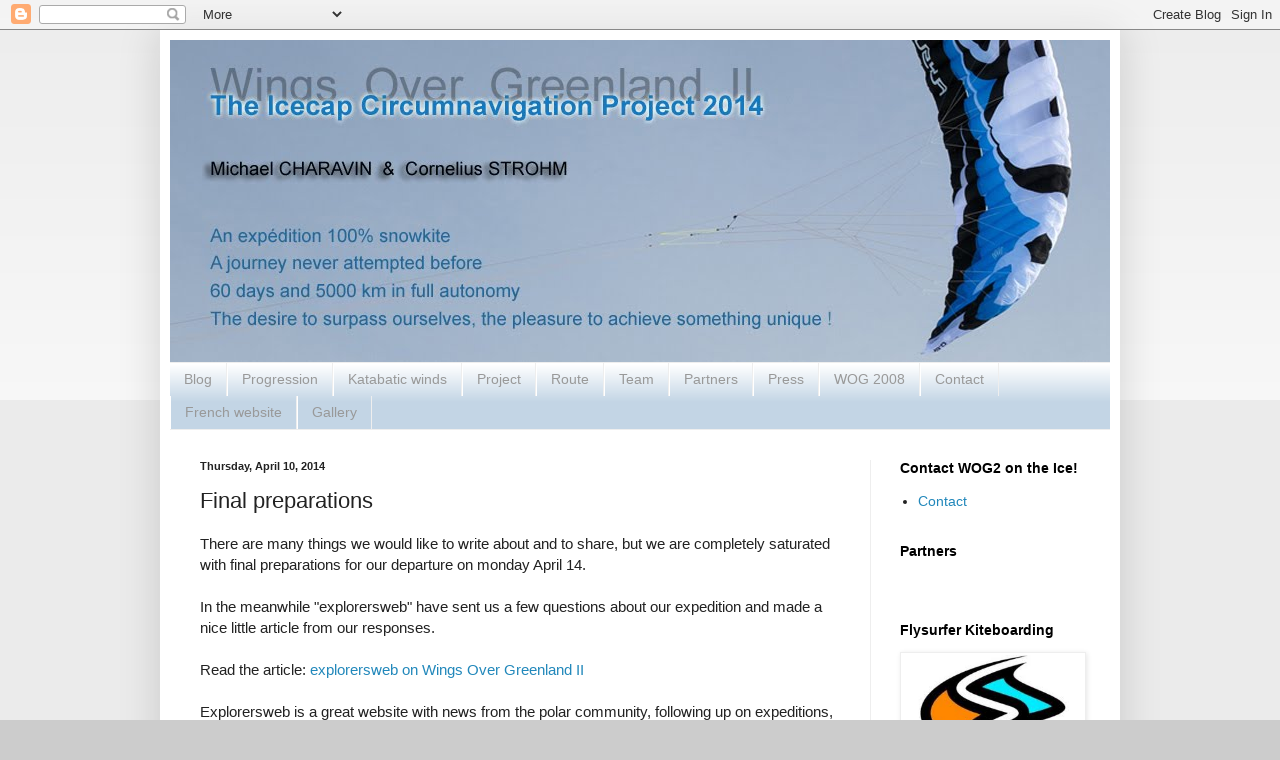

--- FILE ---
content_type: text/html; charset=UTF-8
request_url: http://www.wingsovergreenland.com/2014/04/final-preparations.html
body_size: 12129
content:
<!DOCTYPE html>
<html class='v2' dir='ltr' lang='en'>
<head>
<link href='https://www.blogger.com/static/v1/widgets/335934321-css_bundle_v2.css' rel='stylesheet' type='text/css'/>
<meta content='width=1100' name='viewport'/>
<meta content='text/html; charset=UTF-8' http-equiv='Content-Type'/>
<meta content='blogger' name='generator'/>
<link href='http://www.wingsovergreenland.com/favicon.ico' rel='icon' type='image/x-icon'/>
<link href='http://www.wingsovergreenland.com/2014/04/final-preparations.html' rel='canonical'/>
<link rel="alternate" type="application/atom+xml" title="Wings Over Greenland II - Atom" href="http://www.wingsovergreenland.com/feeds/posts/default" />
<link rel="alternate" type="application/rss+xml" title="Wings Over Greenland II - RSS" href="http://www.wingsovergreenland.com/feeds/posts/default?alt=rss" />
<link rel="service.post" type="application/atom+xml" title="Wings Over Greenland II - Atom" href="https://www.blogger.com/feeds/1407270554770592256/posts/default" />

<link rel="alternate" type="application/atom+xml" title="Wings Over Greenland II - Atom" href="http://www.wingsovergreenland.com/feeds/1971762880843406120/comments/default" />
<!--Can't find substitution for tag [blog.ieCssRetrofitLinks]-->
<link href='https://blogger.googleusercontent.com/img/b/R29vZ2xl/AVvXsEjqBnl2wkh0qqlrqAN9jZTIcOj5BaXdzApm9nh0Y3sp1Zj9wfw3qQLTy5k1NQDiQGEKpXwBgPphWZDGE0_YfySRjsy4Jl8O2qMTTsLanZjSiLSGALRcvc8UrPBEhWsg8XAO4OwN8kcR9nqs/s1600/arrival_Bowdoin_2008.jpg' rel='image_src'/>
<meta content='http://www.wingsovergreenland.com/2014/04/final-preparations.html' property='og:url'/>
<meta content='Final preparations' property='og:title'/>
<meta content='There are many things we would like to write about and to share, but we are completely saturated with final preparations for our departure o...' property='og:description'/>
<meta content='https://blogger.googleusercontent.com/img/b/R29vZ2xl/AVvXsEjqBnl2wkh0qqlrqAN9jZTIcOj5BaXdzApm9nh0Y3sp1Zj9wfw3qQLTy5k1NQDiQGEKpXwBgPphWZDGE0_YfySRjsy4Jl8O2qMTTsLanZjSiLSGALRcvc8UrPBEhWsg8XAO4OwN8kcR9nqs/w1200-h630-p-k-no-nu/arrival_Bowdoin_2008.jpg' property='og:image'/>
<title>Wings Over Greenland II: Final preparations</title>
<style id='page-skin-1' type='text/css'><!--
/*
-----------------------------------------------
Blogger Template Style
Name:     Simple
Designer: Blogger
URL:      www.blogger.com
----------------------------------------------- */
/* Content
----------------------------------------------- */
body {
font: normal normal 14px Arial, Tahoma, Helvetica, FreeSans, sans-serif;
color: #222222;
background: #cccccc none repeat scroll top left;
padding: 0 40px 40px 40px;
}
html body .region-inner {
min-width: 0;
max-width: 100%;
width: auto;
}
h2 {
font-size: 22px;
}
a:link {
text-decoration:none;
color: #2288bb;
}
a:visited {
text-decoration:none;
color: #2288bb;
}
a:hover {
text-decoration:underline;
color: #33aaff;
}
.body-fauxcolumn-outer .fauxcolumn-inner {
background: transparent url(//www.blogblog.com/1kt/simple/body_gradient_tile_light.png) repeat scroll top left;
_background-image: none;
}
.body-fauxcolumn-outer .cap-top {
position: absolute;
z-index: 1;
height: 400px;
width: 100%;
}
.body-fauxcolumn-outer .cap-top .cap-left {
width: 100%;
background: transparent url(//www.blogblog.com/1kt/simple/gradients_light.png) repeat-x scroll top left;
_background-image: none;
}
.content-outer {
-moz-box-shadow: 0 0 40px rgba(0, 0, 0, .15);
-webkit-box-shadow: 0 0 5px rgba(0, 0, 0, .15);
-goog-ms-box-shadow: 0 0 10px #333333;
box-shadow: 0 0 40px rgba(0, 0, 0, .15);
margin-bottom: 1px;
}
.content-inner {
padding: 10px 10px;
}
.content-inner {
background-color: #ffffff;
}
/* Header
----------------------------------------------- */
.header-outer {
background: transparent none repeat-x scroll 0 -400px;
_background-image: none;
}
.Header h1 {
font: normal normal 60px Arial, Tahoma, Helvetica, FreeSans, sans-serif;
color: #f8f8ff;
text-shadow: -1px -1px 1px rgba(0, 0, 0, .2);
}
.Header h1 a {
color: #f8f8ff;
}
.Header .description {
font-size: 140%;
color: #ffd700;
}
.header-inner .Header .titlewrapper {
padding: 22px 30px;
}
.header-inner .Header .descriptionwrapper {
padding: 0 30px;
}
/* Tabs
----------------------------------------------- */
.tabs-inner .section:first-child {
border-top: 1px solid #eeeeee;
}
.tabs-inner .section:first-child ul {
margin-top: -1px;
border-top: 1px solid #eeeeee;
border-left: 0 solid #eeeeee;
border-right: 0 solid #eeeeee;
}
.tabs-inner .widget ul {
background: #c3d5e5 url(//www.blogblog.com/1kt/simple/gradients_light.png) repeat-x scroll 0 -800px;
_background-image: none;
border-bottom: 1px solid #eeeeee;
margin-top: 0;
margin-left: -30px;
margin-right: -30px;
}
.tabs-inner .widget li a {
display: inline-block;
padding: .6em 1em;
font: normal normal 14px Arial, Tahoma, Helvetica, FreeSans, sans-serif;
color: #999999;
border-left: 1px solid #ffffff;
border-right: 1px solid #eeeeee;
}
.tabs-inner .widget li:first-child a {
border-left: none;
}
.tabs-inner .widget li.selected a, .tabs-inner .widget li a:hover {
color: #000000;
background-color: #adc0d6;
text-decoration: none;
}
/* Columns
----------------------------------------------- */
.main-outer {
border-top: 0 solid #eeeeee;
}
.fauxcolumn-left-outer .fauxcolumn-inner {
border-right: 1px solid #eeeeee;
}
.fauxcolumn-right-outer .fauxcolumn-inner {
border-left: 1px solid #eeeeee;
}
/* Headings
----------------------------------------------- */
div.widget > h2,
div.widget h2.title {
margin: 0 0 1em 0;
font: normal bold 14px Arial, Tahoma, Helvetica, FreeSans, sans-serif;
color: #000000;
}
/* Widgets
----------------------------------------------- */
.widget .zippy {
color: #999999;
text-shadow: 2px 2px 1px rgba(0, 0, 0, .1);
}
.widget .popular-posts ul {
list-style: none;
}
/* Posts
----------------------------------------------- */
h2.date-header {
font: normal bold 11px Arial, Tahoma, Helvetica, FreeSans, sans-serif;
}
.date-header span {
background-color: transparent;
color: #222222;
padding: inherit;
letter-spacing: inherit;
margin: inherit;
}
.main-inner {
padding-top: 30px;
padding-bottom: 30px;
}
.main-inner .column-center-inner {
padding: 0 15px;
}
.main-inner .column-center-inner .section {
margin: 0 15px;
}
.post {
margin: 0 0 25px 0;
}
h3.post-title, .comments h4 {
font: normal normal 22px Arial, Tahoma, Helvetica, FreeSans, sans-serif;
margin: .75em 0 0;
}
.post-body {
font-size: 110%;
line-height: 1.4;
position: relative;
}
.post-body img, .post-body .tr-caption-container, .Profile img, .Image img,
.BlogList .item-thumbnail img {
padding: 2px;
background: #ffffff;
border: 1px solid #eeeeee;
-moz-box-shadow: 1px 1px 5px rgba(0, 0, 0, .1);
-webkit-box-shadow: 1px 1px 5px rgba(0, 0, 0, .1);
box-shadow: 1px 1px 5px rgba(0, 0, 0, .1);
}
.post-body img, .post-body .tr-caption-container {
padding: 5px;
}
.post-body .tr-caption-container {
color: #222222;
}
.post-body .tr-caption-container img {
padding: 0;
background: transparent;
border: none;
-moz-box-shadow: 0 0 0 rgba(0, 0, 0, .1);
-webkit-box-shadow: 0 0 0 rgba(0, 0, 0, .1);
box-shadow: 0 0 0 rgba(0, 0, 0, .1);
}
.post-header {
margin: 0 0 1.5em;
line-height: 1.6;
font-size: 90%;
}
.post-footer {
margin: 20px -2px 0;
padding: 5px 10px;
color: #666666;
background-color: #f9f9f9;
border-bottom: 1px solid #eeeeee;
line-height: 1.6;
font-size: 90%;
}
#comments .comment-author {
padding-top: 1.5em;
border-top: 1px solid #eeeeee;
background-position: 0 1.5em;
}
#comments .comment-author:first-child {
padding-top: 0;
border-top: none;
}
.avatar-image-container {
margin: .2em 0 0;
}
#comments .avatar-image-container img {
border: 1px solid #eeeeee;
}
/* Comments
----------------------------------------------- */
.comments .comments-content .icon.blog-author {
background-repeat: no-repeat;
background-image: url([data-uri]);
}
.comments .comments-content .loadmore a {
border-top: 1px solid #999999;
border-bottom: 1px solid #999999;
}
.comments .comment-thread.inline-thread {
background-color: #f9f9f9;
}
.comments .continue {
border-top: 2px solid #999999;
}
/* Accents
---------------------------------------------- */
.section-columns td.columns-cell {
border-left: 1px solid #eeeeee;
}
.blog-pager {
background: transparent none no-repeat scroll top center;
}
.blog-pager-older-link, .home-link,
.blog-pager-newer-link {
background-color: #ffffff;
padding: 5px;
}
.footer-outer {
border-top: 0 dashed #bbbbbb;
}
/* Mobile
----------------------------------------------- */
body.mobile  {
background-size: auto;
}
.mobile .body-fauxcolumn-outer {
background: transparent none repeat scroll top left;
}
.mobile .body-fauxcolumn-outer .cap-top {
background-size: 100% auto;
}
.mobile .content-outer {
-webkit-box-shadow: 0 0 3px rgba(0, 0, 0, .15);
box-shadow: 0 0 3px rgba(0, 0, 0, .15);
}
.mobile .tabs-inner .widget ul {
margin-left: 0;
margin-right: 0;
}
.mobile .post {
margin: 0;
}
.mobile .main-inner .column-center-inner .section {
margin: 0;
}
.mobile .date-header span {
padding: 0.1em 10px;
margin: 0 -10px;
}
.mobile h3.post-title {
margin: 0;
}
.mobile .blog-pager {
background: transparent none no-repeat scroll top center;
}
.mobile .footer-outer {
border-top: none;
}
.mobile .main-inner, .mobile .footer-inner {
background-color: #ffffff;
}
.mobile-index-contents {
color: #222222;
}
.mobile-link-button {
background-color: #2288bb;
}
.mobile-link-button a:link, .mobile-link-button a:visited {
color: #ffffff;
}
.mobile .tabs-inner .section:first-child {
border-top: none;
}
.mobile .tabs-inner .PageList .widget-content {
background-color: #adc0d6;
color: #000000;
border-top: 1px solid #eeeeee;
border-bottom: 1px solid #eeeeee;
}
.mobile .tabs-inner .PageList .widget-content .pagelist-arrow {
border-left: 1px solid #eeeeee;
}

--></style>
<style id='template-skin-1' type='text/css'><!--
body {
min-width: 960px;
}
.content-outer, .content-fauxcolumn-outer, .region-inner {
min-width: 960px;
max-width: 960px;
_width: 960px;
}
.main-inner .columns {
padding-left: 0;
padding-right: 240px;
}
.main-inner .fauxcolumn-center-outer {
left: 0;
right: 240px;
/* IE6 does not respect left and right together */
_width: expression(this.parentNode.offsetWidth -
parseInt("0") -
parseInt("240px") + 'px');
}
.main-inner .fauxcolumn-left-outer {
width: 0;
}
.main-inner .fauxcolumn-right-outer {
width: 240px;
}
.main-inner .column-left-outer {
width: 0;
right: 100%;
margin-left: -0;
}
.main-inner .column-right-outer {
width: 240px;
margin-right: -240px;
}
#layout {
min-width: 0;
}
#layout .content-outer {
min-width: 0;
width: 800px;
}
#layout .region-inner {
min-width: 0;
width: auto;
}
body#layout div.add_widget {
padding: 8px;
}
body#layout div.add_widget a {
margin-left: 32px;
}
--></style>
<link href='https://www.blogger.com/dyn-css/authorization.css?targetBlogID=1407270554770592256&amp;zx=f737724f-9661-411c-8318-c3a1079991d4' media='none' onload='if(media!=&#39;all&#39;)media=&#39;all&#39;' rel='stylesheet'/><noscript><link href='https://www.blogger.com/dyn-css/authorization.css?targetBlogID=1407270554770592256&amp;zx=f737724f-9661-411c-8318-c3a1079991d4' rel='stylesheet'/></noscript>
<meta name='google-adsense-platform-account' content='ca-host-pub-1556223355139109'/>
<meta name='google-adsense-platform-domain' content='blogspot.com'/>

</head>
<body class='loading variant-pale'>
<div class='navbar section' id='navbar' name='Navbar'><div class='widget Navbar' data-version='1' id='Navbar1'><script type="text/javascript">
    function setAttributeOnload(object, attribute, val) {
      if(window.addEventListener) {
        window.addEventListener('load',
          function(){ object[attribute] = val; }, false);
      } else {
        window.attachEvent('onload', function(){ object[attribute] = val; });
      }
    }
  </script>
<div id="navbar-iframe-container"></div>
<script type="text/javascript" src="https://apis.google.com/js/platform.js"></script>
<script type="text/javascript">
      gapi.load("gapi.iframes:gapi.iframes.style.bubble", function() {
        if (gapi.iframes && gapi.iframes.getContext) {
          gapi.iframes.getContext().openChild({
              url: 'https://www.blogger.com/navbar/1407270554770592256?po\x3d1971762880843406120\x26origin\x3dhttp://www.wingsovergreenland.com',
              where: document.getElementById("navbar-iframe-container"),
              id: "navbar-iframe"
          });
        }
      });
    </script><script type="text/javascript">
(function() {
var script = document.createElement('script');
script.type = 'text/javascript';
script.src = '//pagead2.googlesyndication.com/pagead/js/google_top_exp.js';
var head = document.getElementsByTagName('head')[0];
if (head) {
head.appendChild(script);
}})();
</script>
</div></div>
<div class='body-fauxcolumns'>
<div class='fauxcolumn-outer body-fauxcolumn-outer'>
<div class='cap-top'>
<div class='cap-left'></div>
<div class='cap-right'></div>
</div>
<div class='fauxborder-left'>
<div class='fauxborder-right'></div>
<div class='fauxcolumn-inner'>
</div>
</div>
<div class='cap-bottom'>
<div class='cap-left'></div>
<div class='cap-right'></div>
</div>
</div>
</div>
<div class='content'>
<div class='content-fauxcolumns'>
<div class='fauxcolumn-outer content-fauxcolumn-outer'>
<div class='cap-top'>
<div class='cap-left'></div>
<div class='cap-right'></div>
</div>
<div class='fauxborder-left'>
<div class='fauxborder-right'></div>
<div class='fauxcolumn-inner'>
</div>
</div>
<div class='cap-bottom'>
<div class='cap-left'></div>
<div class='cap-right'></div>
</div>
</div>
</div>
<div class='content-outer'>
<div class='content-cap-top cap-top'>
<div class='cap-left'></div>
<div class='cap-right'></div>
</div>
<div class='fauxborder-left content-fauxborder-left'>
<div class='fauxborder-right content-fauxborder-right'></div>
<div class='content-inner'>
<header>
<div class='header-outer'>
<div class='header-cap-top cap-top'>
<div class='cap-left'></div>
<div class='cap-right'></div>
</div>
<div class='fauxborder-left header-fauxborder-left'>
<div class='fauxborder-right header-fauxborder-right'></div>
<div class='region-inner header-inner'>
<div class='header section' id='header' name='Header'><div class='widget Header' data-version='1' id='Header1'>
<div id='header-inner'>
<a href='http://www.wingsovergreenland.com/' style='display: block'>
<img alt='Wings Over Greenland II' height='322px; ' id='Header1_headerimg' src='https://blogger.googleusercontent.com/img/b/R29vZ2xl/AVvXsEgQlrMiT9EPvQhazWbIQaOot7p6HuPezNdhgEOkXnoIPriNXmX8pVqK5lt7ViSKBRqO65pFb0g3mdjNouEfh3JaFCW2BpTunSdZtspQRBr7yT3CSNq7gtCf5zA-iJEOXnjqC8VOslbYF0JS/s1600/IMG_0409+blog+v8+english+copie.jpg' style='display: block' width='960px; '/>
</a>
</div>
</div></div>
</div>
</div>
<div class='header-cap-bottom cap-bottom'>
<div class='cap-left'></div>
<div class='cap-right'></div>
</div>
</div>
</header>
<div class='tabs-outer'>
<div class='tabs-cap-top cap-top'>
<div class='cap-left'></div>
<div class='cap-right'></div>
</div>
<div class='fauxborder-left tabs-fauxborder-left'>
<div class='fauxborder-right tabs-fauxborder-right'></div>
<div class='region-inner tabs-inner'>
<div class='tabs section' id='crosscol' name='Cross-Column'><div class='widget PageList' data-version='1' id='PageList1'>
<h2>Pages</h2>
<div class='widget-content'>
<ul>
<li>
<a href='http://www.wingsovergreenland.com/'>Blog</a>
</li>
<li>
<a href='http://www.wingsovergreenland.com/p/progression.html'>Progression</a>
</li>
<li>
<a href='http://www.wingsovergreenland.com/p/blog-page_9.html'>Katabatic winds</a>
</li>
<li>
<a href='http://www.wingsovergreenland.com/p/project.html'>Project</a>
</li>
<li>
<a href='http://www.wingsovergreenland.com/p/route.html'>Route</a>
</li>
<li>
<a href='http://www.wingsovergreenland.com/p/team.html'>Team</a>
</li>
<li>
<a href='http://www.wingsovergreenland.com/p/partners.html'>Partners</a>
</li>
<li>
<a href='http://www.wingsovergreenland.com/p/press.html'>Press</a>
</li>
<li>
<a href='http://kitegreenland.canalblog.com/'>WOG 2008</a>
</li>
<li>
<a href='http://www.wingsovergreenland.com/p/contact.html'>Contact</a>
</li>
<li>
<a href='http://wingsovergreenland-fr.blogspot.fr'>French website</a>
</li>
<li>
<a href='http://www.wingsovergreenland.com/p/gallery_1497.html'>Gallery</a>
</li>
</ul>
<div class='clear'></div>
</div>
</div></div>
<div class='tabs no-items section' id='crosscol-overflow' name='Cross-Column 2'></div>
</div>
</div>
<div class='tabs-cap-bottom cap-bottom'>
<div class='cap-left'></div>
<div class='cap-right'></div>
</div>
</div>
<div class='main-outer'>
<div class='main-cap-top cap-top'>
<div class='cap-left'></div>
<div class='cap-right'></div>
</div>
<div class='fauxborder-left main-fauxborder-left'>
<div class='fauxborder-right main-fauxborder-right'></div>
<div class='region-inner main-inner'>
<div class='columns fauxcolumns'>
<div class='fauxcolumn-outer fauxcolumn-center-outer'>
<div class='cap-top'>
<div class='cap-left'></div>
<div class='cap-right'></div>
</div>
<div class='fauxborder-left'>
<div class='fauxborder-right'></div>
<div class='fauxcolumn-inner'>
</div>
</div>
<div class='cap-bottom'>
<div class='cap-left'></div>
<div class='cap-right'></div>
</div>
</div>
<div class='fauxcolumn-outer fauxcolumn-left-outer'>
<div class='cap-top'>
<div class='cap-left'></div>
<div class='cap-right'></div>
</div>
<div class='fauxborder-left'>
<div class='fauxborder-right'></div>
<div class='fauxcolumn-inner'>
</div>
</div>
<div class='cap-bottom'>
<div class='cap-left'></div>
<div class='cap-right'></div>
</div>
</div>
<div class='fauxcolumn-outer fauxcolumn-right-outer'>
<div class='cap-top'>
<div class='cap-left'></div>
<div class='cap-right'></div>
</div>
<div class='fauxborder-left'>
<div class='fauxborder-right'></div>
<div class='fauxcolumn-inner'>
</div>
</div>
<div class='cap-bottom'>
<div class='cap-left'></div>
<div class='cap-right'></div>
</div>
</div>
<!-- corrects IE6 width calculation -->
<div class='columns-inner'>
<div class='column-center-outer'>
<div class='column-center-inner'>
<div class='main section' id='main' name='Main'><div class='widget Blog' data-version='1' id='Blog1'>
<div class='blog-posts hfeed'>

          <div class="date-outer">
        
<h2 class='date-header'><span>Thursday, April 10, 2014</span></h2>

          <div class="date-posts">
        
<div class='post-outer'>
<div class='post hentry' itemprop='blogPost' itemscope='itemscope' itemtype='http://schema.org/BlogPosting'>
<meta content='https://blogger.googleusercontent.com/img/b/R29vZ2xl/AVvXsEjqBnl2wkh0qqlrqAN9jZTIcOj5BaXdzApm9nh0Y3sp1Zj9wfw3qQLTy5k1NQDiQGEKpXwBgPphWZDGE0_YfySRjsy4Jl8O2qMTTsLanZjSiLSGALRcvc8UrPBEhWsg8XAO4OwN8kcR9nqs/s72-c/arrival_Bowdoin_2008.jpg' itemprop='image_url'/>
<meta content='1407270554770592256' itemprop='blogId'/>
<meta content='1971762880843406120' itemprop='postId'/>
<a name='1971762880843406120'></a>
<h3 class='post-title entry-title' itemprop='name'>
Final preparations
</h3>
<div class='post-header'>
<div class='post-header-line-1'></div>
</div>
<div class='post-body entry-content' id='post-body-1971762880843406120' itemprop='description articleBody'>
There are many things we would like to write about and to share, but we are completely saturated with final preparations for our departure on monday April 14.<br />
<br />
In the meanwhile "explorersweb" have sent us a few questions about our expedition and made a nice little article from our responses.<br />
<br />
Read the article:&nbsp;<a href="http://www.explorersweb.com/polar/news.php?url=cornelius-strohm-and-mika-chavarin-to-at_139681570" target="_blank">explorersweb on Wings Over Greenland II</a><br />
<br />
Explorersweb is a great website with news from the polar community, following up on expeditions, and full of inspiration for new projects.<br />
<br />
Once on our way, we will resume with regular posts on our progression and the daily life of the expedition.<br />
Stay tuned, departure from France to Copenhagen is on monday April 14, and our flight from there to Narsaq, Greenland is on tuesday 15 already!<br />
<br />
<table align="center" cellpadding="0" cellspacing="0" class="tr-caption-container" style="margin-left: auto; margin-right: auto; text-align: center;"><tbody>
<tr><td style="text-align: center;"><a href="https://blogger.googleusercontent.com/img/b/R29vZ2xl/AVvXsEjqBnl2wkh0qqlrqAN9jZTIcOj5BaXdzApm9nh0Y3sp1Zj9wfw3qQLTy5k1NQDiQGEKpXwBgPphWZDGE0_YfySRjsy4Jl8O2qMTTsLanZjSiLSGALRcvc8UrPBEhWsg8XAO4OwN8kcR9nqs/s1600/arrival_Bowdoin_2008.jpg" imageanchor="1" style="margin-left: auto; margin-right: auto;"><img border="0" height="356" src="https://blogger.googleusercontent.com/img/b/R29vZ2xl/AVvXsEjqBnl2wkh0qqlrqAN9jZTIcOj5BaXdzApm9nh0Y3sp1Zj9wfw3qQLTy5k1NQDiQGEKpXwBgPphWZDGE0_YfySRjsy4Jl8O2qMTTsLanZjSiLSGALRcvc8UrPBEhWsg8XAO4OwN8kcR9nqs/s1600/arrival_Bowdoin_2008.jpg" width="640" /></a></td></tr>
<tr><td class="tr-caption" style="text-align: center;"><span style="background-color: white; font-family: Arial, Verdana, sans-serif; font-size: 12px; text-align: left;">In 2008 we headed down to reach Qaanaaq over the frozen Bowdoin Fjord. This time we plan to push further beyond<br />80 degrees north, before returning home on the eastern side</span></td></tr>
</tbody></table>
<br />
<table align="center" cellpadding="0" cellspacing="0" class="tr-caption-container" style="margin-left: auto; margin-right: auto; text-align: center;"><tbody>
<tr><td style="text-align: center;"><a href="https://blogger.googleusercontent.com/img/b/R29vZ2xl/AVvXsEj_D-9XJyNaP2-UE8dBMi2jDmgd5z_yImnVwWPwKhjQ72Jsx2jW4quriNSNUDByZsU-ZVM0YOvtXxGA9X4j1TeUQzTXscmh1cAaab7rkPaG1t8-vgLdfmIFCN3SP7fpu9Kf9myeU8mrykbE/s1600/training_Finse_19m2.jpg" imageanchor="1" style="margin-left: auto; margin-right: auto;"><img border="0" height="425" src="https://blogger.googleusercontent.com/img/b/R29vZ2xl/AVvXsEj_D-9XJyNaP2-UE8dBMi2jDmgd5z_yImnVwWPwKhjQ72Jsx2jW4quriNSNUDByZsU-ZVM0YOvtXxGA9X4j1TeUQzTXscmh1cAaab7rkPaG1t8-vgLdfmIFCN3SP7fpu9Kf9myeU8mrykbE/s1600/training_Finse_19m2.jpg" width="640" /></a></td></tr>
<tr><td class="tr-caption" style="text-align: center;"><span style="background-color: white; font-family: Arial, Verdana, sans-serif; font-size: 12px; text-align: left;">Training in Finse. For our circumnavigation project we rely on the latest technology in closed cell kite design to efficiently exploit the weak katabatic winds we expect in the northern part of this gigantic journey. Speed 3 19 m2." (click to enlarge)</span></td></tr>
</tbody></table>
<br />
<table align="center" cellpadding="0" cellspacing="0" class="tr-caption-container" style="margin-left: auto; margin-right: auto; text-align: center;"><tbody>
<tr><td><a href="https://blogger.googleusercontent.com/img/b/R29vZ2xl/AVvXsEilYP9f8aggwMpsEtPq_B-f_o3p7cR5JdMIv_rC0srY7E4_n4cadXWlR3j2zknJmhlTMeCdewLf6ojy2oughSZxW5-KST9U2ADnemkvd8r6Kvco4r79ALhkgSZLFUhiKvXNPuRKynozSlN7/s1600/training_Finse_10m2.jpg" imageanchor="1" style="margin-left: auto; margin-right: auto;"><img border="0" height="356" src="https://blogger.googleusercontent.com/img/b/R29vZ2xl/AVvXsEilYP9f8aggwMpsEtPq_B-f_o3p7cR5JdMIv_rC0srY7E4_n4cadXWlR3j2zknJmhlTMeCdewLf6ojy2oughSZxW5-KST9U2ADnemkvd8r6Kvco4r79ALhkgSZLFUhiKvXNPuRKynozSlN7/s1600/training_Finse_10m2.jpg" width="640" /></a></td></tr>
<tr><td class="tr-caption" style="font-size: 13px;"><span style="background-color: white; font-family: Arial, Verdana, sans-serif; font-size: 12px; text-align: left;">Training in Finse. Playing in the hills with the Speed 4 10 m2.</span></td></tr>
</tbody></table>
<div style='clear: both;'></div>
</div>
<div class='post-footer'>
<div class='post-footer-line post-footer-line-1'><span class='post-author vcard'>
Posted by
<span class='fn' itemprop='author' itemscope='itemscope' itemtype='http://schema.org/Person'>
<span itemprop='name'>cornelius strohm</span>
</span>
</span>
<span class='post-timestamp'>
at
<meta content='http://www.wingsovergreenland.com/2014/04/final-preparations.html' itemprop='url'/>
<a class='timestamp-link' href='http://www.wingsovergreenland.com/2014/04/final-preparations.html' rel='bookmark' title='permanent link'><abbr class='published' itemprop='datePublished' title='2014-04-10T00:19:00-07:00'>12:19&#8239;AM</abbr></a>
</span>
<span class='post-comment-link'>
</span>
<span class='post-icons'>
<span class='item-control blog-admin pid-340903687'>
<a href='https://www.blogger.com/post-edit.g?blogID=1407270554770592256&postID=1971762880843406120&from=pencil' title='Edit Post'>
<img alt='' class='icon-action' height='18' src='https://resources.blogblog.com/img/icon18_edit_allbkg.gif' width='18'/>
</a>
</span>
</span>
<div class='post-share-buttons goog-inline-block'>
<a class='goog-inline-block share-button sb-email' href='https://www.blogger.com/share-post.g?blogID=1407270554770592256&postID=1971762880843406120&target=email' target='_blank' title='Email This'><span class='share-button-link-text'>Email This</span></a><a class='goog-inline-block share-button sb-blog' href='https://www.blogger.com/share-post.g?blogID=1407270554770592256&postID=1971762880843406120&target=blog' onclick='window.open(this.href, "_blank", "height=270,width=475"); return false;' target='_blank' title='BlogThis!'><span class='share-button-link-text'>BlogThis!</span></a><a class='goog-inline-block share-button sb-twitter' href='https://www.blogger.com/share-post.g?blogID=1407270554770592256&postID=1971762880843406120&target=twitter' target='_blank' title='Share to X'><span class='share-button-link-text'>Share to X</span></a><a class='goog-inline-block share-button sb-facebook' href='https://www.blogger.com/share-post.g?blogID=1407270554770592256&postID=1971762880843406120&target=facebook' onclick='window.open(this.href, "_blank", "height=430,width=640"); return false;' target='_blank' title='Share to Facebook'><span class='share-button-link-text'>Share to Facebook</span></a><a class='goog-inline-block share-button sb-pinterest' href='https://www.blogger.com/share-post.g?blogID=1407270554770592256&postID=1971762880843406120&target=pinterest' target='_blank' title='Share to Pinterest'><span class='share-button-link-text'>Share to Pinterest</span></a>
</div>
</div>
<div class='post-footer-line post-footer-line-2'><span class='post-labels'>
Labels:
<a href='http://www.wingsovergreenland.com/search/label/expedition' rel='tag'>expedition</a>,
<a href='http://www.wingsovergreenland.com/search/label/media' rel='tag'>media</a>,
<a href='http://www.wingsovergreenland.com/search/label/travel' rel='tag'>travel</a>
</span>
</div>
<div class='post-footer-line post-footer-line-3'><span class='post-location'>
</span>
</div>
</div>
</div>
<div class='comments' id='comments'>
<a name='comments'></a>
<h4>No comments:</h4>
<div id='Blog1_comments-block-wrapper'>
<dl class='avatar-comment-indent' id='comments-block'>
</dl>
</div>
<p class='comment-footer'>
<div class='comment-form'>
<a name='comment-form'></a>
<h4 id='comment-post-message'>Post a Comment</h4>
<p>
</p>
<p>Note: Only a member of this blog may post a comment.</p>
<a href='https://www.blogger.com/comment/frame/1407270554770592256?po=1971762880843406120&hl=en&saa=85391&origin=http://www.wingsovergreenland.com' id='comment-editor-src'></a>
<iframe allowtransparency='true' class='blogger-iframe-colorize blogger-comment-from-post' frameborder='0' height='410px' id='comment-editor' name='comment-editor' src='' width='100%'></iframe>
<script src='https://www.blogger.com/static/v1/jsbin/2830521187-comment_from_post_iframe.js' type='text/javascript'></script>
<script type='text/javascript'>
      BLOG_CMT_createIframe('https://www.blogger.com/rpc_relay.html');
    </script>
</div>
</p>
</div>
</div>

        </div></div>
      
</div>
<div class='blog-pager' id='blog-pager'>
<span id='blog-pager-newer-link'>
<a class='blog-pager-newer-link' href='http://www.wingsovergreenland.com/2014/04/secure-again-secure-always-secure.html' id='Blog1_blog-pager-newer-link' title='Newer Post'>Newer Post</a>
</span>
<span id='blog-pager-older-link'>
<a class='blog-pager-older-link' href='http://www.wingsovergreenland.com/2014/04/the-sled-suitcase-of-polar-traveller.html' id='Blog1_blog-pager-older-link' title='Older Post'>Older Post</a>
</span>
<a class='home-link' href='http://www.wingsovergreenland.com/'>Home</a>
</div>
<div class='clear'></div>
<div class='post-feeds'>
<div class='feed-links'>
Subscribe to:
<a class='feed-link' href='http://www.wingsovergreenland.com/feeds/1971762880843406120/comments/default' target='_blank' type='application/atom+xml'>Post Comments (Atom)</a>
</div>
</div>
</div></div>
</div>
</div>
<div class='column-left-outer'>
<div class='column-left-inner'>
<aside>
</aside>
</div>
</div>
<div class='column-right-outer'>
<div class='column-right-inner'>
<aside>
<div class='sidebar section' id='sidebar-right-1'><div class='widget PageList' data-version='1' id='PageList2'>
<h2>Contact WOG2 on the Ice!</h2>
<div class='widget-content'>
<ul>
<li>
<a href='http://www.wingsovergreenland.com/p/contact.html'>Contact</a>
</li>
</ul>
<div class='clear'></div>
</div>
</div>
<div class='widget Text' data-version='1' id='Text1'>
<h2 class='title'>Partners</h2>
<div class='widget-content'>
<br/>
</div>
<div class='clear'></div>
</div><div class='widget Image' data-version='1' id='Image1'>
<h2>Flysurfer Kiteboarding</h2>
<div class='widget-content'>
<a href='http://www.flysurfer.com/'>
<img alt='Flysurfer Kiteboarding' height='117' id='Image1_img' src='https://blogger.googleusercontent.com/img/b/R29vZ2xl/AVvXsEgeh_zvv8NBg6fHpww5ybuzasLr05rjhb9fSpK3Rcn2fmwyNmDGHZNudOVy5xTnY9JNwOzMtGUWmjsy9LfVjg1ldJtvAYlAmqrg5fqhYeCwog4b6EmLjPzq4pk7urkMvnX7Y6TByu1oQBsX/s1600/logo_FS.jpg' width='180'/>
</a>
<br/>
</div>
<div class='clear'></div>
</div><div class='widget Image' data-version='1' id='Image2'>
<h2>Snowsled Polar</h2>
<div class='widget-content'>
<a href='http://www.snowsled.com/'>
<img alt='Snowsled Polar' height='24' id='Image2_img' src='https://blogger.googleusercontent.com/img/b/R29vZ2xl/AVvXsEgbpudr5AHhQJoQiQYY7FxjuPYY-Vd-4hvBoeli8ZRYcxRUhAcHeUR_2YWJBghMUubU4vNIo4T6LRqDoNwKb-5L8o9Ks0TmzhsiYEWEEhxU8w2Hs1BdCd2T9Cl5Gxm9Dffl7DKcepwXlPBt/s1600/logo_Snowsled.jpg' width='180'/>
</a>
<br/>
</div>
<div class='clear'></div>
</div><div class='widget Image' data-version='1' id='Image3'>
<h2>Expemag</h2>
<div class='widget-content'>
<a href='http://www.expemag.com/'>
<img alt='Expemag' height='65' id='Image3_img' src='https://blogger.googleusercontent.com/img/b/R29vZ2xl/AVvXsEig2J3MJHlVOalc9M20ZB7vhY9veIc1_rKIwMawcbVCWR-rdrnuuo2sidJlecqShirRSNDnLlJQl1uXUm0XKx5NjwBlamXqLyVgf2xEMJE4gmG66Vph3tX3B6vrjrxKNPnf4dieljtQZOYo/s1600/logo_expemag_small.jpg' width='180'/>
</a>
<br/>
</div>
<div class='clear'></div>
</div><div class='widget LinkList' data-version='1' id='LinkList1'>
<h2>Download Files</h2>
<div class='widget-content'>
<ul>
<li><a href='https://www.dropbox.com/s/nymav7vdrummchq/Soutenez-nous%2C%20faites%20un%20don%20!.pdf'>Support us, donate to Wings over Greenland !</a></li>
<li><a href='https://www.dropbox.com/s/rb5oyp325pvau5y/WOGII-eng-Ow.pdf'>Expedition Flyer</a></li>
<li><a href='https://www.dropbox.com/s/8ohhte335c0n16t/Expedition_partnership_file_2014.pdf'>Info for Partners</a></li>
</ul>
<div class='clear'></div>
</div>
</div><div class='widget BlogArchive' data-version='1' id='BlogArchive1'>
<h2>Blog Archive</h2>
<div class='widget-content'>
<div id='ArchiveList'>
<div id='BlogArchive1_ArchiveList'>
<ul class='hierarchy'>
<li class='archivedate expanded'>
<a class='toggle' href='javascript:void(0)'>
<span class='zippy toggle-open'>

        &#9660;&#160;
      
</span>
</a>
<a class='post-count-link' href='http://www.wingsovergreenland.com/2014/'>
2014
</a>
<span class='post-count' dir='ltr'>(82)</span>
<ul class='hierarchy'>
<li class='archivedate collapsed'>
<a class='toggle' href='javascript:void(0)'>
<span class='zippy'>

        &#9658;&#160;
      
</span>
</a>
<a class='post-count-link' href='http://www.wingsovergreenland.com/2014/11/'>
November
</a>
<span class='post-count' dir='ltr'>(1)</span>
</li>
</ul>
<ul class='hierarchy'>
<li class='archivedate collapsed'>
<a class='toggle' href='javascript:void(0)'>
<span class='zippy'>

        &#9658;&#160;
      
</span>
</a>
<a class='post-count-link' href='http://www.wingsovergreenland.com/2014/09/'>
September
</a>
<span class='post-count' dir='ltr'>(2)</span>
</li>
</ul>
<ul class='hierarchy'>
<li class='archivedate collapsed'>
<a class='toggle' href='javascript:void(0)'>
<span class='zippy'>

        &#9658;&#160;
      
</span>
</a>
<a class='post-count-link' href='http://www.wingsovergreenland.com/2014/08/'>
August
</a>
<span class='post-count' dir='ltr'>(2)</span>
</li>
</ul>
<ul class='hierarchy'>
<li class='archivedate collapsed'>
<a class='toggle' href='javascript:void(0)'>
<span class='zippy'>

        &#9658;&#160;
      
</span>
</a>
<a class='post-count-link' href='http://www.wingsovergreenland.com/2014/06/'>
June
</a>
<span class='post-count' dir='ltr'>(15)</span>
</li>
</ul>
<ul class='hierarchy'>
<li class='archivedate collapsed'>
<a class='toggle' href='javascript:void(0)'>
<span class='zippy'>

        &#9658;&#160;
      
</span>
</a>
<a class='post-count-link' href='http://www.wingsovergreenland.com/2014/05/'>
May
</a>
<span class='post-count' dir='ltr'>(28)</span>
</li>
</ul>
<ul class='hierarchy'>
<li class='archivedate expanded'>
<a class='toggle' href='javascript:void(0)'>
<span class='zippy toggle-open'>

        &#9660;&#160;
      
</span>
</a>
<a class='post-count-link' href='http://www.wingsovergreenland.com/2014/04/'>
April
</a>
<span class='post-count' dir='ltr'>(23)</span>
<ul class='posts'>
<li><a href='http://www.wingsovergreenland.com/2014/04/in-bed-no-moving-today.html'>in bed... no moving today !</a></li>
<li><a href='http://www.wingsovergreenland.com/2014/04/riders-on-storm.html'>Riders on the storm</a></li>
<li><a href='http://www.wingsovergreenland.com/2014/04/80km-daily-routine.html'>80km... the daily routine</a></li>
<li><a href='http://www.wingsovergreenland.com/2014/04/melt-lake.html'>Melt lake</a></li>
<li><a href='http://www.wingsovergreenland.com/2014/04/the-michelin-guys-are-back-on-ice-cap.html'>The michelin guys are back on the ice cap !</a></li>
<li><a href='http://www.wingsovergreenland.com/2014/04/picking-up-speed.html'>Picking up speed</a></li>
<li><a href='http://www.wingsovergreenland.com/2014/04/loose-day.html'>loose day</a></li>
<li><a href='http://www.wingsovergreenland.com/2014/04/we-slowly-get-going.html'>We slowly get going</a></li>
<li><a href='http://www.wingsovergreenland.com/2014/04/sauna-moment-in-tent.html'>Sauna moment in the tent</a></li>
<li><a href='http://www.wingsovergreenland.com/2014/04/night-session.html'>Night session !</a></li>
<li><a href='http://www.wingsovergreenland.com/2014/04/chilling-out-in-sun.html'>Chilling out in the sun</a></li>
<li><a href='http://www.wingsovergreenland.com/2014/04/a-good-step-forward-on-way-to-cap.html'>A good step forward, on the way to the cap !</a></li>
<li><a href='http://www.wingsovergreenland.com/2014/04/hauling-up-gear.html'>Hauling up the gear</a></li>
<li><a href='http://www.wingsovergreenland.com/2014/04/successful-departure-despite-uncertain.html'>Successful departure despite uncertain stability o...</a></li>
<li><a href='http://www.wingsovergreenland.com/2014/04/no-departure-on-holy-friday.html'>No departure on a holy friday !</a></li>
<li><a href='http://www.wingsovergreenland.com/2014/04/in-starting-blocks.html'>In the starting blocks !</a></li>
<li><a href='http://www.wingsovergreenland.com/2014/04/equipment-complete.html'>Equipment complete</a></li>
<li><a href='http://www.wingsovergreenland.com/2014/04/now-thats-it-here-we-are.html'>Now that&#39;s it ; here we are !</a></li>
<li><a href='http://www.wingsovergreenland.com/2014/04/the-bar-is-set-very-high.html'>The bar is set very high!</a></li>
<li><a href='http://www.wingsovergreenland.com/2014/04/halfway-to-greenland.html'>Halfway to Greenland</a></li>
<li><a href='http://www.wingsovergreenland.com/2014/04/secure-again-secure-always-secure.html'>&#8222;Secure&#8220;... again &#8222;secure&#8220;... Always &#8222;secure&#8220; !</a></li>
<li><a href='http://www.wingsovergreenland.com/2014/04/final-preparations.html'>Final preparations</a></li>
<li><a href='http://www.wingsovergreenland.com/2014/04/the-sled-suitcase-of-polar-traveller.html'>The sled - suitcase of the polar traveller</a></li>
</ul>
</li>
</ul>
<ul class='hierarchy'>
<li class='archivedate collapsed'>
<a class='toggle' href='javascript:void(0)'>
<span class='zippy'>

        &#9658;&#160;
      
</span>
</a>
<a class='post-count-link' href='http://www.wingsovergreenland.com/2014/03/'>
March
</a>
<span class='post-count' dir='ltr'>(4)</span>
</li>
</ul>
<ul class='hierarchy'>
<li class='archivedate collapsed'>
<a class='toggle' href='javascript:void(0)'>
<span class='zippy'>

        &#9658;&#160;
      
</span>
</a>
<a class='post-count-link' href='http://www.wingsovergreenland.com/2014/02/'>
February
</a>
<span class='post-count' dir='ltr'>(1)</span>
</li>
</ul>
<ul class='hierarchy'>
<li class='archivedate collapsed'>
<a class='toggle' href='javascript:void(0)'>
<span class='zippy'>

        &#9658;&#160;
      
</span>
</a>
<a class='post-count-link' href='http://www.wingsovergreenland.com/2014/01/'>
January
</a>
<span class='post-count' dir='ltr'>(6)</span>
</li>
</ul>
</li>
</ul>
<ul class='hierarchy'>
<li class='archivedate collapsed'>
<a class='toggle' href='javascript:void(0)'>
<span class='zippy'>

        &#9658;&#160;
      
</span>
</a>
<a class='post-count-link' href='http://www.wingsovergreenland.com/2013/'>
2013
</a>
<span class='post-count' dir='ltr'>(6)</span>
<ul class='hierarchy'>
<li class='archivedate collapsed'>
<a class='toggle' href='javascript:void(0)'>
<span class='zippy'>

        &#9658;&#160;
      
</span>
</a>
<a class='post-count-link' href='http://www.wingsovergreenland.com/2013/12/'>
December
</a>
<span class='post-count' dir='ltr'>(1)</span>
</li>
</ul>
<ul class='hierarchy'>
<li class='archivedate collapsed'>
<a class='toggle' href='javascript:void(0)'>
<span class='zippy'>

        &#9658;&#160;
      
</span>
</a>
<a class='post-count-link' href='http://www.wingsovergreenland.com/2013/06/'>
June
</a>
<span class='post-count' dir='ltr'>(1)</span>
</li>
</ul>
<ul class='hierarchy'>
<li class='archivedate collapsed'>
<a class='toggle' href='javascript:void(0)'>
<span class='zippy'>

        &#9658;&#160;
      
</span>
</a>
<a class='post-count-link' href='http://www.wingsovergreenland.com/2013/04/'>
April
</a>
<span class='post-count' dir='ltr'>(1)</span>
</li>
</ul>
<ul class='hierarchy'>
<li class='archivedate collapsed'>
<a class='toggle' href='javascript:void(0)'>
<span class='zippy'>

        &#9658;&#160;
      
</span>
</a>
<a class='post-count-link' href='http://www.wingsovergreenland.com/2013/02/'>
February
</a>
<span class='post-count' dir='ltr'>(1)</span>
</li>
</ul>
<ul class='hierarchy'>
<li class='archivedate collapsed'>
<a class='toggle' href='javascript:void(0)'>
<span class='zippy'>

        &#9658;&#160;
      
</span>
</a>
<a class='post-count-link' href='http://www.wingsovergreenland.com/2013/01/'>
January
</a>
<span class='post-count' dir='ltr'>(2)</span>
</li>
</ul>
</li>
</ul>
<ul class='hierarchy'>
<li class='archivedate collapsed'>
<a class='toggle' href='javascript:void(0)'>
<span class='zippy'>

        &#9658;&#160;
      
</span>
</a>
<a class='post-count-link' href='http://www.wingsovergreenland.com/2012/'>
2012
</a>
<span class='post-count' dir='ltr'>(2)</span>
<ul class='hierarchy'>
<li class='archivedate collapsed'>
<a class='toggle' href='javascript:void(0)'>
<span class='zippy'>

        &#9658;&#160;
      
</span>
</a>
<a class='post-count-link' href='http://www.wingsovergreenland.com/2012/12/'>
December
</a>
<span class='post-count' dir='ltr'>(2)</span>
</li>
</ul>
</li>
</ul>
</div>
</div>
<div class='clear'></div>
</div>
</div><div class='widget Label' data-version='1' id='Label1'>
<h2>Search labels:</h2>
<div class='widget-content cloud-label-widget-content'>
<span class='label-size label-size-5'>
<a dir='ltr' href='http://www.wingsovergreenland.com/search/label/equipment'>equipment</a>
</span>
<span class='label-size label-size-4'>
<a dir='ltr' href='http://www.wingsovergreenland.com/search/label/expedition'>expedition</a>
</span>
<span class='label-size label-size-4'>
<a dir='ltr' href='http://www.wingsovergreenland.com/search/label/safety'>safety</a>
</span>
<span class='label-size label-size-4'>
<a dir='ltr' href='http://www.wingsovergreenland.com/search/label/travel'>travel</a>
</span>
<span class='label-size label-size-3'>
<a dir='ltr' href='http://www.wingsovergreenland.com/search/label/permit'>permit</a>
</span>
<span class='label-size label-size-3'>
<a dir='ltr' href='http://www.wingsovergreenland.com/search/label/science'>science</a>
</span>
<span class='label-size label-size-3'>
<a dir='ltr' href='http://www.wingsovergreenland.com/search/label/tech'>tech</a>
</span>
<span class='label-size label-size-2'>
<a dir='ltr' href='http://www.wingsovergreenland.com/search/label/kite'>kite</a>
</span>
<span class='label-size label-size-2'>
<a dir='ltr' href='http://www.wingsovergreenland.com/search/label/media'>media</a>
</span>
<span class='label-size label-size-1'>
<a dir='ltr' href='http://www.wingsovergreenland.com/search/label/ski'>ski</a>
</span>
<div class='clear'></div>
</div>
</div></div>
</aside>
</div>
</div>
</div>
<div style='clear: both'></div>
<!-- columns -->
</div>
<!-- main -->
</div>
</div>
<div class='main-cap-bottom cap-bottom'>
<div class='cap-left'></div>
<div class='cap-right'></div>
</div>
</div>
<footer>
<div class='footer-outer'>
<div class='footer-cap-top cap-top'>
<div class='cap-left'></div>
<div class='cap-right'></div>
</div>
<div class='fauxborder-left footer-fauxborder-left'>
<div class='fauxborder-right footer-fauxborder-right'></div>
<div class='region-inner footer-inner'>
<div class='foot no-items section' id='footer-1'></div>
<table border='0' cellpadding='0' cellspacing='0' class='section-columns columns-2'>
<tbody>
<tr>
<td class='first columns-cell'>
<div class='foot no-items section' id='footer-2-1'></div>
</td>
<td class='columns-cell'>
<div class='foot no-items section' id='footer-2-2'></div>
</td>
</tr>
</tbody>
</table>
<!-- outside of the include in order to lock Attribution widget -->
<div class='foot section' id='footer-3' name='Footer'><div class='widget Attribution' data-version='1' id='Attribution1'>
<div class='widget-content' style='text-align: center;'>
Unless stated otherwise, all content copyright Wings Over Greenland II. Simple theme. Powered by <a href='https://www.blogger.com' target='_blank'>Blogger</a>.
</div>
<div class='clear'></div>
</div></div>
</div>
</div>
<div class='footer-cap-bottom cap-bottom'>
<div class='cap-left'></div>
<div class='cap-right'></div>
</div>
</div>
</footer>
<!-- content -->
</div>
</div>
<div class='content-cap-bottom cap-bottom'>
<div class='cap-left'></div>
<div class='cap-right'></div>
</div>
</div>
</div>
<script type='text/javascript'>
    window.setTimeout(function() {
        document.body.className = document.body.className.replace('loading', '');
      }, 10);
  </script>

<script type="text/javascript" src="https://www.blogger.com/static/v1/widgets/2028843038-widgets.js"></script>
<script type='text/javascript'>
window['__wavt'] = 'AOuZoY417oyZvQ_ivXPZiT9GgFCg1J7W5w:1768930796602';_WidgetManager._Init('//www.blogger.com/rearrange?blogID\x3d1407270554770592256','//www.wingsovergreenland.com/2014/04/final-preparations.html','1407270554770592256');
_WidgetManager._SetDataContext([{'name': 'blog', 'data': {'blogId': '1407270554770592256', 'title': 'Wings Over Greenland II', 'url': 'http://www.wingsovergreenland.com/2014/04/final-preparations.html', 'canonicalUrl': 'http://www.wingsovergreenland.com/2014/04/final-preparations.html', 'homepageUrl': 'http://www.wingsovergreenland.com/', 'searchUrl': 'http://www.wingsovergreenland.com/search', 'canonicalHomepageUrl': 'http://www.wingsovergreenland.com/', 'blogspotFaviconUrl': 'http://www.wingsovergreenland.com/favicon.ico', 'bloggerUrl': 'https://www.blogger.com', 'hasCustomDomain': true, 'httpsEnabled': false, 'enabledCommentProfileImages': true, 'gPlusViewType': 'FILTERED_POSTMOD', 'adultContent': false, 'analyticsAccountNumber': '', 'encoding': 'UTF-8', 'locale': 'en', 'localeUnderscoreDelimited': 'en', 'languageDirection': 'ltr', 'isPrivate': false, 'isMobile': false, 'isMobileRequest': false, 'mobileClass': '', 'isPrivateBlog': false, 'isDynamicViewsAvailable': true, 'feedLinks': '\x3clink rel\x3d\x22alternate\x22 type\x3d\x22application/atom+xml\x22 title\x3d\x22Wings Over Greenland II - Atom\x22 href\x3d\x22http://www.wingsovergreenland.com/feeds/posts/default\x22 /\x3e\n\x3clink rel\x3d\x22alternate\x22 type\x3d\x22application/rss+xml\x22 title\x3d\x22Wings Over Greenland II - RSS\x22 href\x3d\x22http://www.wingsovergreenland.com/feeds/posts/default?alt\x3drss\x22 /\x3e\n\x3clink rel\x3d\x22service.post\x22 type\x3d\x22application/atom+xml\x22 title\x3d\x22Wings Over Greenland II - Atom\x22 href\x3d\x22https://www.blogger.com/feeds/1407270554770592256/posts/default\x22 /\x3e\n\n\x3clink rel\x3d\x22alternate\x22 type\x3d\x22application/atom+xml\x22 title\x3d\x22Wings Over Greenland II - Atom\x22 href\x3d\x22http://www.wingsovergreenland.com/feeds/1971762880843406120/comments/default\x22 /\x3e\n', 'meTag': '', 'adsenseHostId': 'ca-host-pub-1556223355139109', 'adsenseHasAds': false, 'adsenseAutoAds': false, 'boqCommentIframeForm': true, 'loginRedirectParam': '', 'view': '', 'dynamicViewsCommentsSrc': '//www.blogblog.com/dynamicviews/4224c15c4e7c9321/js/comments.js', 'dynamicViewsScriptSrc': '//www.blogblog.com/dynamicviews/6e0d22adcfa5abea', 'plusOneApiSrc': 'https://apis.google.com/js/platform.js', 'disableGComments': true, 'interstitialAccepted': false, 'sharing': {'platforms': [{'name': 'Get link', 'key': 'link', 'shareMessage': 'Get link', 'target': ''}, {'name': 'Facebook', 'key': 'facebook', 'shareMessage': 'Share to Facebook', 'target': 'facebook'}, {'name': 'BlogThis!', 'key': 'blogThis', 'shareMessage': 'BlogThis!', 'target': 'blog'}, {'name': 'X', 'key': 'twitter', 'shareMessage': 'Share to X', 'target': 'twitter'}, {'name': 'Pinterest', 'key': 'pinterest', 'shareMessage': 'Share to Pinterest', 'target': 'pinterest'}, {'name': 'Email', 'key': 'email', 'shareMessage': 'Email', 'target': 'email'}], 'disableGooglePlus': true, 'googlePlusShareButtonWidth': 0, 'googlePlusBootstrap': '\x3cscript type\x3d\x22text/javascript\x22\x3ewindow.___gcfg \x3d {\x27lang\x27: \x27en\x27};\x3c/script\x3e'}, 'hasCustomJumpLinkMessage': false, 'jumpLinkMessage': 'Read more', 'pageType': 'item', 'postId': '1971762880843406120', 'postImageThumbnailUrl': 'https://blogger.googleusercontent.com/img/b/R29vZ2xl/AVvXsEjqBnl2wkh0qqlrqAN9jZTIcOj5BaXdzApm9nh0Y3sp1Zj9wfw3qQLTy5k1NQDiQGEKpXwBgPphWZDGE0_YfySRjsy4Jl8O2qMTTsLanZjSiLSGALRcvc8UrPBEhWsg8XAO4OwN8kcR9nqs/s72-c/arrival_Bowdoin_2008.jpg', 'postImageUrl': 'https://blogger.googleusercontent.com/img/b/R29vZ2xl/AVvXsEjqBnl2wkh0qqlrqAN9jZTIcOj5BaXdzApm9nh0Y3sp1Zj9wfw3qQLTy5k1NQDiQGEKpXwBgPphWZDGE0_YfySRjsy4Jl8O2qMTTsLanZjSiLSGALRcvc8UrPBEhWsg8XAO4OwN8kcR9nqs/s1600/arrival_Bowdoin_2008.jpg', 'pageName': 'Final preparations', 'pageTitle': 'Wings Over Greenland II: Final preparations'}}, {'name': 'features', 'data': {}}, {'name': 'messages', 'data': {'edit': 'Edit', 'linkCopiedToClipboard': 'Link copied to clipboard!', 'ok': 'Ok', 'postLink': 'Post Link'}}, {'name': 'template', 'data': {'name': 'Simple', 'localizedName': 'Simple', 'isResponsive': false, 'isAlternateRendering': false, 'isCustom': false, 'variant': 'pale', 'variantId': 'pale'}}, {'name': 'view', 'data': {'classic': {'name': 'classic', 'url': '?view\x3dclassic'}, 'flipcard': {'name': 'flipcard', 'url': '?view\x3dflipcard'}, 'magazine': {'name': 'magazine', 'url': '?view\x3dmagazine'}, 'mosaic': {'name': 'mosaic', 'url': '?view\x3dmosaic'}, 'sidebar': {'name': 'sidebar', 'url': '?view\x3dsidebar'}, 'snapshot': {'name': 'snapshot', 'url': '?view\x3dsnapshot'}, 'timeslide': {'name': 'timeslide', 'url': '?view\x3dtimeslide'}, 'isMobile': false, 'title': 'Final preparations', 'description': 'There are many things we would like to write about and to share, but we are completely saturated with final preparations for our departure o...', 'featuredImage': 'https://blogger.googleusercontent.com/img/b/R29vZ2xl/AVvXsEjqBnl2wkh0qqlrqAN9jZTIcOj5BaXdzApm9nh0Y3sp1Zj9wfw3qQLTy5k1NQDiQGEKpXwBgPphWZDGE0_YfySRjsy4Jl8O2qMTTsLanZjSiLSGALRcvc8UrPBEhWsg8XAO4OwN8kcR9nqs/s1600/arrival_Bowdoin_2008.jpg', 'url': 'http://www.wingsovergreenland.com/2014/04/final-preparations.html', 'type': 'item', 'isSingleItem': true, 'isMultipleItems': false, 'isError': false, 'isPage': false, 'isPost': true, 'isHomepage': false, 'isArchive': false, 'isLabelSearch': false, 'postId': 1971762880843406120}}]);
_WidgetManager._RegisterWidget('_NavbarView', new _WidgetInfo('Navbar1', 'navbar', document.getElementById('Navbar1'), {}, 'displayModeFull'));
_WidgetManager._RegisterWidget('_HeaderView', new _WidgetInfo('Header1', 'header', document.getElementById('Header1'), {}, 'displayModeFull'));
_WidgetManager._RegisterWidget('_PageListView', new _WidgetInfo('PageList1', 'crosscol', document.getElementById('PageList1'), {'title': 'Pages', 'links': [{'isCurrentPage': false, 'href': 'http://www.wingsovergreenland.com/', 'title': 'Blog'}, {'isCurrentPage': false, 'href': 'http://www.wingsovergreenland.com/p/progression.html', 'id': '4248330362897286695', 'title': 'Progression'}, {'isCurrentPage': false, 'href': 'http://www.wingsovergreenland.com/p/blog-page_9.html', 'id': '4137820616409843109', 'title': 'Katabatic winds'}, {'isCurrentPage': false, 'href': 'http://www.wingsovergreenland.com/p/project.html', 'id': '2818993225277910598', 'title': 'Project'}, {'isCurrentPage': false, 'href': 'http://www.wingsovergreenland.com/p/route.html', 'id': '6408007251046149839', 'title': 'Route'}, {'isCurrentPage': false, 'href': 'http://www.wingsovergreenland.com/p/team.html', 'id': '6319793104705751701', 'title': 'Team'}, {'isCurrentPage': false, 'href': 'http://www.wingsovergreenland.com/p/partners.html', 'id': '5488574098032593492', 'title': 'Partners'}, {'isCurrentPage': false, 'href': 'http://www.wingsovergreenland.com/p/press.html', 'id': '7376882176361575234', 'title': 'Press'}, {'isCurrentPage': false, 'href': 'http://kitegreenland.canalblog.com/', 'title': 'WOG 2008'}, {'isCurrentPage': false, 'href': 'http://www.wingsovergreenland.com/p/contact.html', 'id': '681115883322157952', 'title': 'Contact'}, {'isCurrentPage': false, 'href': 'http://wingsovergreenland-fr.blogspot.fr', 'title': 'French website'}, {'isCurrentPage': false, 'href': 'http://www.wingsovergreenland.com/p/gallery_1497.html', 'id': '8232260866100713249', 'title': 'Gallery'}], 'mobile': false, 'showPlaceholder': true, 'hasCurrentPage': false}, 'displayModeFull'));
_WidgetManager._RegisterWidget('_BlogView', new _WidgetInfo('Blog1', 'main', document.getElementById('Blog1'), {'cmtInteractionsEnabled': false, 'lightboxEnabled': true, 'lightboxModuleUrl': 'https://www.blogger.com/static/v1/jsbin/4049919853-lbx.js', 'lightboxCssUrl': 'https://www.blogger.com/static/v1/v-css/828616780-lightbox_bundle.css'}, 'displayModeFull'));
_WidgetManager._RegisterWidget('_PageListView', new _WidgetInfo('PageList2', 'sidebar-right-1', document.getElementById('PageList2'), {'title': 'Contact WOG2 on the Ice!', 'links': [{'isCurrentPage': false, 'href': 'http://www.wingsovergreenland.com/p/contact.html', 'id': '681115883322157952', 'title': 'Contact'}], 'mobile': false, 'showPlaceholder': true, 'hasCurrentPage': false}, 'displayModeFull'));
_WidgetManager._RegisterWidget('_TextView', new _WidgetInfo('Text1', 'sidebar-right-1', document.getElementById('Text1'), {}, 'displayModeFull'));
_WidgetManager._RegisterWidget('_ImageView', new _WidgetInfo('Image1', 'sidebar-right-1', document.getElementById('Image1'), {'resize': true}, 'displayModeFull'));
_WidgetManager._RegisterWidget('_ImageView', new _WidgetInfo('Image2', 'sidebar-right-1', document.getElementById('Image2'), {'resize': true}, 'displayModeFull'));
_WidgetManager._RegisterWidget('_ImageView', new _WidgetInfo('Image3', 'sidebar-right-1', document.getElementById('Image3'), {'resize': true}, 'displayModeFull'));
_WidgetManager._RegisterWidget('_LinkListView', new _WidgetInfo('LinkList1', 'sidebar-right-1', document.getElementById('LinkList1'), {}, 'displayModeFull'));
_WidgetManager._RegisterWidget('_BlogArchiveView', new _WidgetInfo('BlogArchive1', 'sidebar-right-1', document.getElementById('BlogArchive1'), {'languageDirection': 'ltr', 'loadingMessage': 'Loading\x26hellip;'}, 'displayModeFull'));
_WidgetManager._RegisterWidget('_LabelView', new _WidgetInfo('Label1', 'sidebar-right-1', document.getElementById('Label1'), {}, 'displayModeFull'));
_WidgetManager._RegisterWidget('_AttributionView', new _WidgetInfo('Attribution1', 'footer-3', document.getElementById('Attribution1'), {}, 'displayModeFull'));
</script>
</body>
</html>